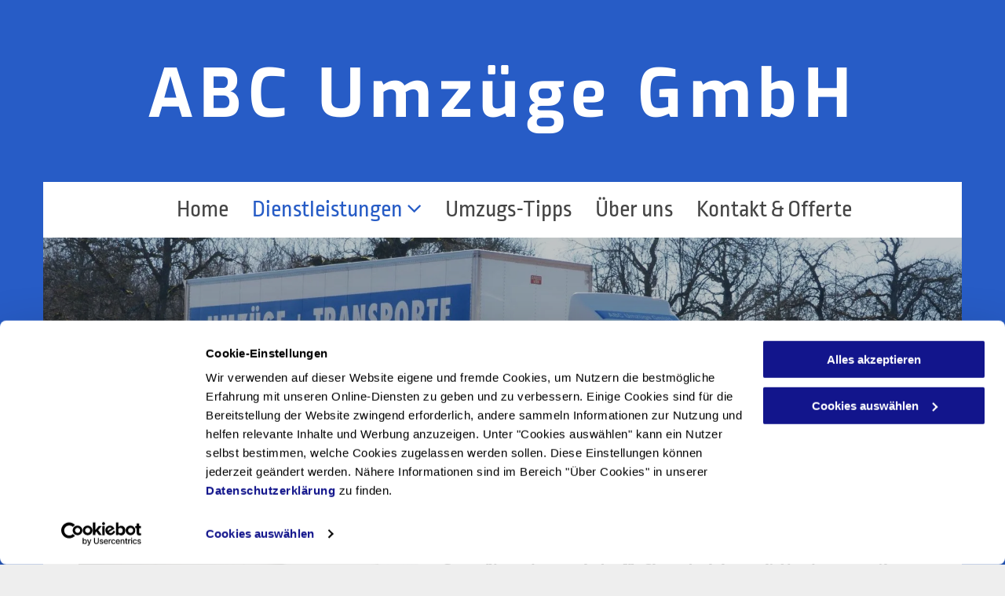

--- FILE ---
content_type: text/html;charset=utf-8
request_url: https://www.abc-umzuege.ch/dienstleistungen/reinigung
body_size: 19204
content:
<!doctype html >
<html xmlns="http://www.w3.org/1999/xhtml" lang="de"
      class="">
<head>
    <meta charset="utf-8">
    




































<script type="text/javascript">
    window._currentDevice = 'desktop';
    window.Parameters = window.Parameters || {
        HomeUrl: 'https://www.abc-umzuege.ch/',
        AccountUUID: 'a1a63c7eab9e45a084018b1f9899c82f',
        SystemID: 'EU_PRODUCTION',
        SiteAlias: '5eb08bae49dd4f7c9c6fd9a1a16a4ca2',
        SiteType: atob('RFVEQU9ORQ=='),
        PublicationDate: 'Wed Aug 30 05:57:09 UTC 2023',
        ExternalUid: '200544926',
        IsSiteMultilingual: false,
        InitialPostAlias: '',
        InitialPostPageUuid: '',
        InitialDynamicItem: '',
        DynamicPageInfo: {
            isDynamicPage: false,
            base64JsonRowData: 'null',
        },
        InitialPageAlias: 'dienstleistungen/reinigung',
        InitialPageUuid: '068836f9dc2d4c3bb05149b56d0f0f91',
        InitialPageId: '27582496',
        InitialEncodedPageAlias: 'ZGllbnN0bGVpc3R1bmdlbi9yZWluaWd1bmc=',
        InitialHeaderUuid: '244ad2e650594620b59f25d71c0d3f01',
        CurrentPageUrl: '',
        IsCurrentHomePage: false,
        AllowAjax: false,
        AfterAjaxCommand: null,
        HomeLinkText: 'Back To Home',
        UseGalleryModule: false,
        CurrentThemeName: 'Layout Theme',
        ThemeVersion: '10445',
        DefaultPageAlias: '',
        RemoveDID: true,
        WidgetStyleID: null,
        IsHeaderFixed: false,
        IsHeaderSkinny: false,
        IsBfs: true,
        StorePageAlias: 'null',
        StorePagesUrls: 'e30=',
        IsNewStore: 'false',
        StorePath: '',
        StoreId: 'null',
        StoreVersion: 0,
        StoreBaseUrl: '',
        StoreCleanUrl: true,
        StoreDisableScrolling: true,
        IsStoreSuspended: false,
        HasCustomDomain: true,
        SimpleSite: false,
        showCookieNotification: false,
        cookiesNotificationMarkup: 'null',
        translatedPageUrl: '',
        isFastMigrationSite: false,
        sidebarPosition: 'NA',
        currentLanguage: 'de',
        currentLocale: 'de',
        NavItems: '{}',
        errors: {
            general: 'There was an error connecting to the page.<br/> Make sure you are not offline.',
            password: 'Incorrect name/password combination',
            tryAgain: 'Try again'
        },
        NavigationAreaParams: {
            ShowBackToHomeOnInnerPages: true,
            NavbarSize: -1,
            NavbarLiveHomePage: 'https://www.abc-umzuege.ch/',
            BlockContainerSelector: '.dmBody',
            NavbarSelector: '#dmNav:has(a)',
            SubNavbarSelector: '#subnav_main'
        },
        hasCustomCode: true,
        planID: '1710',
        customTemplateId: 'null',
        siteTemplateId: 'null',
        productId: 'DM_DIRECT',
        disableTracking: false,
        pageType: 'FROM_SCRATCH',
        isRuntimeServer: true,
        isInEditor: false,
        hasNativeStore: false,
        defaultLang: 'de',
        hamburgerMigration: null,
        isFlexSite: false
    };

    window.Parameters.LayoutID = {};
    window.Parameters.LayoutID[window._currentDevice] = 6;
    window.Parameters.LayoutVariationID = {};
    window.Parameters.LayoutVariationID[window._currentDevice] = 5;
</script>





















<!-- Injecting site-wide to the head -->




<!-- End Injecting site-wide to the head -->

<!-- Inject secured cdn script -->


<!-- ========= Meta Tags ========= -->
<!-- PWA settings -->
<script>
    function toHash(str) {
        var hash = 5381, i = str.length;
        while (i) {
            hash = hash * 33 ^ str.charCodeAt(--i)
        }
        return hash >>> 0
    }
</script>
<script>
    (function (global) {
    //const cacheKey = global.cacheKey;
    const isOffline = 'onLine' in navigator && navigator.onLine === false;
    const hasServiceWorkerSupport = 'serviceWorker' in navigator;
    if (isOffline) {
        console.log('offline mode');
    }
    if (!hasServiceWorkerSupport) {
        console.log('service worker is not supported');
    }
    if (hasServiceWorkerSupport && !isOffline) {
        window.addEventListener('load', function () {
            const serviceWorkerPath = '/runtime-service-worker.js?v=3';
            navigator.serviceWorker
                .register(serviceWorkerPath, { scope: './' })
                .then(
                    function (registration) {
                        // Registration was successful
                        console.log(
                            'ServiceWorker registration successful with scope: ',
                            registration.scope
                        );
                    },
                    function (err) {
                        // registration failed :(
                        console.log('ServiceWorker registration failed: ', err);
                    }
                )
                .catch(function (err) {
                    console.log(err);
                });
        });

        // helper function to refresh the page
        var refreshPage = (function () {
            var refreshing;
            return function () {
                if (refreshing) return;
                // prevent multiple refreshes
                var refreshkey = 'refreshed' + location.href;
                var prevRefresh = localStorage.getItem(refreshkey);
                if (prevRefresh) {
                    localStorage.removeItem(refreshkey);
                    if (Date.now() - prevRefresh < 30000) {
                        return; // dont go into a refresh loop
                    }
                }
                refreshing = true;
                localStorage.setItem(refreshkey, Date.now());
                console.log('refereshing page');
                window.location.reload();
            };
        })();

        function messageServiceWorker(data) {
            return new Promise(function (resolve, reject) {
                if (navigator.serviceWorker.controller) {
                    var worker = navigator.serviceWorker.controller;
                    var messageChannel = new MessageChannel();
                    messageChannel.port1.onmessage = replyHandler;
                    worker.postMessage(data, [messageChannel.port2]);
                    function replyHandler(event) {
                        resolve(event.data);
                    }
                } else {
                    resolve();
                }
            });
        }
    }
})(window);
</script>
<!-- Add manifest -->
<!-- End PWA settings -->



<link rel="canonical" href="https://www.abc-umzuege.ch/dienstleistungen/reinigung">

<meta id="view" name="viewport" content="initial-scale=1, minimum-scale=1, maximum-scale=5, viewport-fit=cover">
<meta name="apple-mobile-web-app-capable" content="yes">

<!--Add favorites icons-->

<link rel="icon" type="image/x-icon" href="https://de.cdn-website.com/5eb08bae49dd4f7c9c6fd9a1a16a4ca2/site_favicon_16_1689685935156.ico"/>

<!-- End favorite icons -->
<link rel="preconnect" href="https://le-de.cdn-website.com/"/>



<!-- render the required CSS and JS in the head section -->
<script id='d-js-dmapi'>
    window.SystemID = 'EU_PRODUCTION';

    if (!window.dmAPI) {
        window.dmAPI = {
            registerExternalRuntimeComponent: function () {
            },
            getCurrentDeviceType: function () {
                return window._currentDevice;
            },
            runOnReady: (ns, fn) => {
                const safeFn = dmAPI.toSafeFn(fn);
                ns = ns || 'global_' + Math.random().toString(36).slice(2, 11);
                const eventName = 'afterAjax.' + ns;

                if (document.readyState === 'complete') {
                    $.DM.events.off(eventName).on(eventName, safeFn);
                    setTimeout(function () {
                        safeFn({
                            isAjax: false,
                        });
                    }, 0);
                } else {
                    window?.waitForDeferred?.('dmAjax', () => {
                        $.DM.events.off(eventName).on(eventName, safeFn);
                        safeFn({
                            isAjax: false,
                        });
                    });
                }
            },
            toSafeFn: (fn) => {
                if (fn?.safe) {
                    return fn;
                }
                const safeFn = function (...args) {
                    try {
                        return fn?.apply(null, args);
                    } catch (e) {
                        console.log('function failed ' + e.message);
                    }
                };
                safeFn.safe = true;
                return safeFn;
            }
        };
    }

    if (!window.requestIdleCallback) {
        window.requestIdleCallback = function (fn) {
            setTimeout(fn, 0);
        }
    }
</script>

<!-- loadCSS function header.jsp-->






<script id="d-js-load-css">
/**
 * There are a few <link> tags with CSS resource in them that are preloaded in the page
 * in each of those there is a "onload" handler which invokes the loadCSS callback
 * defined here.
 * We are monitoring 3 main CSS files - the runtime, the global and the page.
 * When each load we check to see if we can append them all in a batch. If threre
 * is no page css (which may happen on inner pages) then we do not wait for it
 */
(function () {
  let cssLinks = {};
  function loadCssLink(link) {
    link.onload = null;
    link.rel = "stylesheet";
    link.type = "text/css";
  }
  
    function checkCss() {
      const pageCssLink = document.querySelector("[id*='CssLink']");
      const widgetCssLink = document.querySelector("[id*='widgetCSS']");

        if (cssLinks && cssLinks.runtime && cssLinks.global && (!pageCssLink || cssLinks.page) && (!widgetCssLink || cssLinks.widget)) {
            const storedRuntimeCssLink = cssLinks.runtime;
            const storedPageCssLink = cssLinks.page;
            const storedGlobalCssLink = cssLinks.global;
            const storedWidgetCssLink = cssLinks.widget;

            storedGlobalCssLink.disabled = true;
            loadCssLink(storedGlobalCssLink);

            if (storedPageCssLink) {
                storedPageCssLink.disabled = true;
                loadCssLink(storedPageCssLink);
            }

            if(storedWidgetCssLink) {
                storedWidgetCssLink.disabled = true;
                loadCssLink(storedWidgetCssLink);
            }

            storedRuntimeCssLink.disabled = true;
            loadCssLink(storedRuntimeCssLink);

            requestAnimationFrame(() => {
                setTimeout(() => {
                    storedRuntimeCssLink.disabled = false;
                    storedGlobalCssLink.disabled = false;
                    if (storedPageCssLink) {
                      storedPageCssLink.disabled = false;
                    }
                    if (storedWidgetCssLink) {
                      storedWidgetCssLink.disabled = false;
                    }
                    // (SUP-4179) Clear the accumulated cssLinks only when we're
                    // sure that the document has finished loading and the document 
                    // has been parsed.
                    if(document.readyState === 'interactive') {
                      cssLinks = null;
                    }
                }, 0);
            });
        }
    }
  

  function loadCSS(link) {
    try {
      var urlParams = new URLSearchParams(window.location.search);
      var noCSS = !!urlParams.get("nocss");
      var cssTimeout = urlParams.get("cssTimeout") || 0;

      if (noCSS) {
        return;
      }
      if (link.href && link.href.includes("d-css-runtime")) {
        cssLinks.runtime = link;
        checkCss();
      } else if (link.id === "siteGlobalCss") {
        cssLinks.global = link;
        checkCss();
      } 
      
      else if (link.id && link.id.includes("CssLink")) {
        cssLinks.page = link;
        checkCss();
      } else if (link.id && link.id.includes("widgetCSS")) {
        cssLinks.widget = link;
        checkCss();
      }
      
      else {
        requestIdleCallback(function () {
          window.setTimeout(function () {
            loadCssLink(link);
          }, parseInt(cssTimeout, 10));
        });
      }
    } catch (e) {
      throw e
    }
  }
  window.loadCSS = window.loadCSS || loadCSS;
})();
</script>



<script data-role="deferred-init" type="text/javascript">
    /* usage: window.getDeferred(<deferred name>).resolve() or window.getDeferred(<deferred name>).promise.then(...)*/
    function Def() {
        this.promise = new Promise((function (a, b) {
            this.resolve = a, this.reject = b
        }).bind(this))
    }

    const defs = {};
    window.getDeferred = function (a) {
        return null == defs[a] && (defs[a] = new Def), defs[a]
    }
    window.waitForDeferred = function (b, a, c) {
        let d = window?.getDeferred?.(b);
        d
            ? d.promise.then(a)
            : c && ["complete", "interactive"].includes(document.readyState)
                ? setTimeout(a, 1)
                : c
                    ? document.addEventListener("DOMContentLoaded", a)
                    : console.error(`Deferred  does not exist`);
    };
</script>
<style id="forceCssIncludes">
    /* This file is auto-generated from a `scss` file with the same name */

.videobgwrapper{overflow:hidden;position:absolute;z-index:0;width:100%;height:100%;top:0;left:0;pointer-events:none;border-radius:inherit}.videobgframe{position:absolute;width:101%;height:100%;top:50%;left:50%;transform:translateY(-50%) translateX(-50%);object-fit:fill}#dm video.videobgframe{margin:0}@media (max-width:767px){.dmRoot .dmPhotoGallery.newPhotoGallery:not(.photo-gallery-done){min-height:80vh}}@media (min-width:1025px){.dmRoot .dmPhotoGallery.newPhotoGallery:not(.photo-gallery-done){min-height:45vh}}@media (min-width:768px) and (max-width:1024px){.responsiveTablet .dmPhotoGallery.newPhotoGallery:not(.photo-gallery-done){min-height:45vh}}#dm [data-show-on-page-only]{display:none!important}#dmRoot div.stickyHeaderFix div.site_content{margin-top:0!important}#dmRoot div.stickyHeaderFix div.hamburger-header-container{position:relative}
    

</style>
<style id="cssVariables" type="text/css">
    
</style>























<!-- Google Fonts Include -->













<!-- loadCSS function fonts.jsp-->



<link type="text/css" rel="stylesheet" href="https://de.cdn-website.com/fonts/css2?family=Roboto:ital,wght@0,100;0,300;0,400;0,500;0,700;0,900;1,100;1,300;1,400;1,500;1,700;1,900&family=Montserrat:ital,wght@0,100..900;1,100..900&family=Poppins:ital,wght@0,100;0,200;0,300;0,400;0,500;0,600;0,700;0,800;0,900;1,100;1,200;1,300;1,400;1,500;1,600;1,700;1,800;1,900&family=Ropa+Sans:ital,wght@0,400;1,400&family=Exo:ital,wght@0,100..900;1,100..900&amp;subset=latin-ext&amp;display=swap"  />





<!-- RT CSS Include d-css-runtime-desktop-one-package-structured-global-->
<link rel="stylesheet" type="text/css" href="https://static.cdn-website.com/mnlt/production/6034/_dm/s/rt/dist/css/d-css-runtime-desktop-one-package-structured-global.min.css" />

<!-- End of RT CSS Include -->

<link type="text/css" rel="stylesheet" href="https://de.cdn-website.com/WIDGET_CSS/f6b3f55fa8b5811cc720fb32cde3a0cd.css" id="widgetCSS" />

<!-- Support `img` size attributes -->
<style>img[width][height] {
  height: auto;
}</style>

<!-- Support showing sticky element on page only -->
<style>
  body[data-page-alias="dienstleistungen/reinigung"] #dm [data-show-on-page-only="dienstleistungen/reinigung"] {
    display: block !important;
  }
</style>

<!-- This is populated in Ajax navigation -->
<style id="pageAdditionalWidgetsCss" type="text/css">
</style>




<!-- Site CSS -->
<link type="text/css" rel="stylesheet" href="https://de.cdn-website.com/5eb08bae49dd4f7c9c6fd9a1a16a4ca2/files/5eb08bae49dd4f7c9c6fd9a1a16a4ca2_1.min.css?v=55" id="siteGlobalCss" />



<style id="customWidgetStyle" type="text/css">
    
</style>
<style id="innerPagesStyle" type="text/css">
    
</style>


<style
        id="additionalGlobalCss" type="text/css"
>
</style>

<style id="pagestyle" type="text/css">
    *#dm *.dmBody a.span.textonly
{
	color:rgb(255,255,255) !important;
}
*#dm *.dmBody div.dmform-error
{
	font-style:normal !important;
}
*#dm *.dmBody div.dmforminput textarea
{
	font-style:italic !important;
}
*#dm *.dmBody div.dmforminput *.fileUploadLink
{
	font-style:italic !important;
}
*#dm *.dmBody div.checkboxwrapper span
{
	font-style:italic !important;
}
*#dm *.dmBody div.radiowrapper span
{
	font-style:italic !important;
}
*#dm *.dmBody nav.u_1144820115
{
	color:black !important;
}
*#dm *.dmBody div.u_1152577465
{
	background-color:rgba(0,0,0,0) !important;
}
*#dm *.dmBody *.u_1346873095:before
{
	opacity:0.5 !important;
	background-color:rgb(255,255,255) !important;
}
*#dm *.dmBody *.u_1346873095.before
{
	opacity:0.5 !important;
	background-color:rgb(255,255,255) !important;
}
*#dm *.dmBody *.u_1346873095>.bgExtraLayerOverlay
{
	opacity:0.5 !important;
	background-color:rgb(255,255,255) !important;
}
*#dm *.dmBody div.u_1346873095:before
{
	background-color:rgba(0,0,0,1) !important;
	opacity:0.23 !important;
}
*#dm *.dmBody div.u_1346873095.before
{
	background-color:rgba(0,0,0,1) !important;
	opacity:0.23 !important;
}
*#dm *.dmBody div.u_1346873095>.bgExtraLayerOverlay
{
	background-color:rgba(0,0,0,1) !important;
	opacity:0.23 !important;
}
*#dm *.dmBody div.u_1346873095
{
	background-repeat:no-repeat !important;
	background-image:url(https://le-de.cdn-website.com/5eb08bae49dd4f7c9c6fd9a1a16a4ca2/dms3rep/multi/opt/DSC_5936-2880w.jpg) !important;
	background-size:cover !important;
	background-color:rgba(0,0,0,0) !important;
}
*#dm *.dmBody div.u_1274358328
{
	background-color:rgba(255,255,255,1) !important;
}
*#dm *.dmBody div.u_1445337411 a:Hover
{
	color:#7b9ada !important;
}
*#dm *.dmBody a.u_1226371180 .iconBg
{
	display:inline !important;
}
*#dm *.dmBody a.u_1226371180 span.icon
{
	color:rgb(247,247,247) !important;
	font-size:18px !important;
}
*#dm *.dmBody div.u_1328556055 li
{
	margin-bottom:5px !important;
}
*#dm *.dmBody div.u_1487917265
{
	background-color:rgba(255,255,255,1) !important;
}
*#dm *.dmBody *.u_1599476322
{
	width:100% !important;
}
*#dm *.dmBody a.u_1226371180
{
	border-radius:3px !important;
	-moz-border-radius:3px !important;
	-webkit-border-radius:3px !important;
}

</style>

<style id="pagestyleDevice" type="text/css">
    *#dm *.d-page-1716942098 DIV.dmInner{
background-repeat:no-repeat !important;
background-size:cover !important;
background-attachment:fixed !important;
background-position:50% 50% !important}
*#dm *.d-page-1716942098 DIV#dmSlideRightNavRight{
background-repeat:no-repeat !important;
background-image:none !important;
background-size:cover !important;
background-attachment:fixed !important;
background-position:50% 50% !important}
*#dm *.dmBody div.u_1019814483{
margin-left:0 !important;
padding-top:0 !important;
padding-left:15px !important;
padding-bottom:0 !important;
margin-top:0 !important;
margin-bottom:0 !important;
margin-right:0 !important;
padding-right:15px !important}
*#dm *.dmBody div.u_1445337411{
}
*#dm *.dmBody div.u_1984377229{
margin-left:0 !important;
padding-top:0 !important;
padding-left:0 !important;
padding-bottom:0 !important;
margin-top:0 !important;
margin-bottom:48px !important;
margin-right:0 !important;
padding-right:0 !important}
*#dm *.dmBody div.u_1169223113{
margin-left:0 !important;
padding-top:0 !important;
padding-left:0 !important;
padding-bottom:0 !important;
margin-top:0 !important;
margin-bottom:43px !important;
margin-right:0 !important;
padding-right:0 !important}
*#dm *.dmBody a.u_1226371180{
width:157px !important;
height:45px !important;
display:block !important;
float:none !important;
top:0 !important;
left:0 !important;
position:relative !important;
padding-top:0 !important;
padding-left:15px !important;
padding-bottom:0 !important;
margin-right:275.5px !important;
margin-left:0 !important;
max-width:100% !important;
margin-top:40px !important;
margin-bottom:0 !important;
padding-right:0 !important;
min-width:0 !important;
text-align:center !important}
*#dm *.dmBody div.u_1328556055{
float:none !important;
top:0 !important;
left:0 !important;
width:calc(100% - 0px) !important;
position:relative !important;
height:auto !important;
padding-top:2px !important;
padding-left:0 !important;
padding-bottom:2px !important;
margin-right:auto !important;
margin-left:auto !important;
max-width:100% !important;
margin-top:18px !important;
margin-bottom:8px !important;
padding-right:0 !important;
min-width:25px !important}
*#dm *.dmBody div.u_1949833789{
margin-left:0 !important;
padding-top:0 !important;
padding-left:15px !important;
padding-bottom:0 !important;
margin-top:0 !important;
margin-bottom:0 !important;
margin-right:0 !important;
padding-right:15px !important}
*#dm *.dmBody div.u_1274358328{
padding-top:60px !important;
padding-left:30px !important;
padding-bottom:40px !important;
padding-right:30px !important;
float:none !important;
top:0 !important;
left:0 !important;
width:auto !important;
position:relative !important;
height:auto !important;
max-width:none !important;
min-width:0 !important;
text-align:center !important}
*#dm *.dmBody *.u_1725179780 .photoGalleryThumbs .image-container a{
padding-top:269px !important}
*#dm *.dmBody div.u_1725179780{
margin-left:0 !important;
padding-top:0 !important;
padding-left:0 !important;
padding-bottom:0 !important;
margin-top:0 !important;
margin-bottom:0 !important;
margin-right:0 !important;
padding-right:0 !important}
*#dm *.dmBody *.u_1725179780 .photoGalleryThumbs{
padding:5.5px !important}
*#dm *.dmBody *.u_1725179780 .layout-container{
padding:5.5px !important}
*#dm *.dmBody *.u_1725179780 .photoGalleryViewAll{
padding:0 11px !important}
*#dm *.dmBody div.u_1432000211{
margin-left:0 !important;
padding-top:0 !important;
padding-left:0 !important;
padding-bottom:0 !important;
margin-top:0 !important;
margin-bottom:0 !important;
margin-right:0 !important;
padding-right:0 !important}
*#dm *.dmBody div.u_1487917265{
padding-top:0 !important;
padding-left:20px !important;
padding-bottom:60px !important;
padding-right:20px !important;
width:auto !important}
*#dm *.dmBody div.u_1346873095{
padding-left:55px !important;
padding-right:55px !important;
float:none !important;
top:0 !important;
left:0 !important;
width:auto !important;
position:relative !important;
height:auto !important;
max-width:none !important;
min-width:0 !important;
text-align:center !important;
padding-top:110px !important;
padding-bottom:70px !important;
background-position:50% 50% !important;
margin-left:0 !important;
margin-top:0 !important;
margin-bottom:0 !important;
margin-right:0 !important}
*#dm *.dmBody div.u_1152577465{
margin-left:0 !important;
padding-top:0 !important;
padding-left:0 !important;
padding-bottom:0 !important;
margin-top:0 !important;
margin-bottom:0 !important;
margin-right:0 !important;
padding-right:0 !important}
*#dm *.dmBody div.u_1183245620{
display:block !important;
float:none !important;
top:0 !important;
left:0 !important;
width:1080px !important;
position:relative !important;
height:auto !important;
padding-top:0 !important;
padding-left:0 !important;
padding-bottom:0 !important;
margin-right:0 !important;
margin-left:0 !important;
max-width:100% !important;
margin-top:0 !important;
margin-bottom:20px !important;
padding-right:0 !important;
min-width:0 !important}
*#dm *.dmBody div.u_1680692680{
float:none !important;
top:0 !important;
left:0 !important;
width:calc(100% - 0px) !important;
position:relative !important;
height:auto !important;
padding-top:0 !important;
padding-left:0 !important;
padding-bottom:0 !important;
margin-right:0 !important;
margin-left:0 !important;
max-width:100% !important;
margin-top:0 !important;
margin-bottom:0 !important;
padding-right:0 !important;
min-width:25px !important}
*#dm *.dmBody div.u_1599476322{
width:433px !important}
</style>

<!-- Flex Sections CSS -->







<style id="globalFontSizeStyle" type="text/css">
    .font-size-74, .size-74, .size-74 > font { font-size: 74px !important; }.font-size-85, .size-85, .size-85 > font { font-size: 85px !important; }.font-size-25, .size-25, .size-25 > font { font-size: 25px !important; }.font-size-22, .size-22, .size-22 > font { font-size: 22px !important; }.font-size-17, .size-17, .size-17 > font { font-size: 17px !important; }
</style>
<style id="pageFontSizeStyle" type="text/css">
</style>




<style id="hideAnimFix">
  .dmDesktopBody:not(.editGrid) [data-anim-desktop]:not([data-anim-desktop='none']), .dmDesktopBody:not(.editGrid) [data-anim-extended] {
    visibility: hidden;
  }

  .dmDesktopBody:not(.editGrid) .dmNewParagraph[data-anim-desktop]:not([data-anim-desktop='none']), .dmDesktopBody:not(.editGrid) .dmNewParagraph[data-anim-extended] {
    visibility: hidden !important;
  }


  #dmRoot:not(.editGrid) .flex-element [data-anim-extended] {
    visibility: hidden;
  }

</style>




<style id="fontFallbacks">
    @font-face {
  font-family: "Roboto Fallback";
  src: local('Arial');
  ascent-override: 92.6709%;
  descent-override: 24.3871%;
  size-adjust: 100.1106%;
  line-gap-override: 0%;
 }@font-face {
  font-family: "Montserrat Fallback";
  src: local('Arial');
  ascent-override: 84.9466%;
  descent-override: 22.0264%;
  size-adjust: 113.954%;
  line-gap-override: 0%;
 }@font-face {
  font-family: "Poppins Fallback";
  src: local('Arial');
  ascent-override: 92.326%;
  descent-override: 30.7753%;
  line-gap-override: 8.793%;
  size-adjust: 113.7274%;
}@font-face {
  font-family: "Helvetica Fallback";
  src: local('Arial');
  ascent-override: 77.002%;
  descent-override: 22.998%;
  line-gap-override: 0%;
 }@font-face {
  font-family: "Ropa Sans Fallback";
  src: local('Arial');
  ascent-override: 98.9927%;
  descent-override: 27.1906%;
  size-adjust: 84.9558%;
  line-gap-override: 0%;
 }@font-face {
  font-family: "Exo Fallback";
  src: local('Arial');
  ascent-override: 95.3209%;
  descent-override: 31.1077%;
  size-adjust: 105.1186%;
  line-gap-override: 0%;
 }
</style>


<!-- End render the required css and JS in the head section -->








<meta property="og:type" content="website">
<meta property="og:url" content="https://www.abc-umzuege.ch/dienstleistungen/reinigung">

  <title>
    Reinigung mit Abnahmegarantie – ABC Umzüge GmbH - Bern
  </title>
  <meta name="description" content="Wir sind schnell und günstig und bringen viel Erfahrung mit. Gerne offerieren wir eine individuelle Reinigungslösung für Ihren Privat- oder Geschäftsumzug."/>

  <meta name="twitter:card" content="summary"/>
  <meta name="twitter:title" content="Reinigung mit Abnahmegarantie – ABC Umzüge GmbH - Bern"/>
  <meta name="twitter:description" content="Wir sind schnell und günstig und bringen viel Erfahrung mit. Gerne offerieren wir eine individuelle Reinigungslösung für Ihren Privat- oder Geschäftsumzug."/>
  <meta name="twitter:image" content="https://le-de.cdn-website.com/5eb08bae49dd4f7c9c6fd9a1a16a4ca2/dms3rep/multi/opt/DSC_5936-53dced8e-1920w.jpg"/>
  <meta property="og:description" content="Wir sind schnell und günstig und bringen viel Erfahrung mit. Gerne offerieren wir eine individuelle Reinigungslösung für Ihren Privat- oder Geschäftsumzug."/>
  <meta property="og:title" content="Reinigung mit Abnahmegarantie – ABC Umzüge GmbH - Bern"/>
  <meta property="og:image" content="https://le-de.cdn-website.com/5eb08bae49dd4f7c9c6fd9a1a16a4ca2/dms3rep/multi/opt/DSC_5936-53dced8e-1920w.jpg"/>




<!-- SYS- RVVfUFJPRFVDVElPTg== -->
</head>





















<body id="dmRoot" data-page-alias="dienstleistungen/reinigung"  class="dmRoot dmDesktopBody fix-mobile-scrolling addCanvasBorder dmResellerSite mac dmLargeBody responsiveTablet "
      style="padding:0;margin:0;"
      
    >
















<!-- ========= Site Content ========= -->
<div id="dm" class='dmwr'>
    
    <div class="dm_wrapper standard-var5 widgetStyle-3 standard">
         <div dmwrapped="true" id="1901957768" class="dm-home-page" themewaschanged="true"> <div dmtemplateid="Hamburger" data-responsive-name="ResponsiveDesktopTopTabletHamburger" class="runtime-module-container dm-bfs dm-layout-sec hasAnimations rows-1200 hide-back-to-top hamburger-reverse dmPageBody d-page-1716942098 inputs-css-clean dmFreeHeader" id="dm-outer-wrapper" data-page-class="1716942098" data-soch="true" data-background-parallax-selector=".dmHomeSection1, .dmSectionParallex"> <div id="dmStyle_outerContainer" class="dmOuter"> <div id="dmStyle_innerContainer" class="dmInner"> <div class="dmLayoutWrapper standard-var dmStandardDesktop"> <div id="site_content"> <div class="p_hfcontainer showOnMedium"> <div id="hamburger-drawer" class="hamburger-drawer layout-drawer" layout="e9d510f4eb904e939c2be8efaf777e6e===header" data-origin="side-reverse" data-auto-height="true"> <div class="u_1826294544 dmRespRow" style="text-align: center;" id="1826294544"> <div class="dmRespColsWrapper" id="1337204992"> <div class="u_1183846399 dmRespCol small-12 medium-12 large-12 empty-column" id="1183846399"></div> 
</div> 
</div> 
 <div class="u_1021493186 dmRespRow middleDrawerRow" style="text-align: center;" id="1021493186"> <div class="dmRespColsWrapper" id="1170137577"> <div class="dmRespCol small-12 u_1808057136 medium-12 large-12" id="1808057136"> <nav class="u_1144820115 effect-none main-navigation unifiednav dmLinksMenu" role="navigation" layout-main="vertical_nav_layout_4" layout-sub="" data-show-vertical-sub-items="HIDE" id="1144820115" dmle_extension="onelinksmenu" data-element-type="onelinksmenu" data-logo-src="" alt="" data-nav-structure="VERTICAL" wr="true" icon="true" surround="true" adwords="" navigation-id="unifiedNav"> <ul role="menubar" class="unifiednav__container  " data-auto="navigation-pages"> <li role="menuitem" class=" unifiednav__item-wrap " data-auto="more-pages" data-depth="0"> <a href="/" class="unifiednav__item  dmUDNavigationItem_00  " target="" data-target-page-alias=""> <span class="nav-item-text " data-link-text="
         Home
        " data-auto="page-text-style">Home<span class="icon icon-angle-down"></span> 
</span> 
</a> 
</li> 
 <li role="menuitem" aria-haspopup="true" data-sub-nav-menu="true" class=" unifiednav__item-wrap " data-auto="more-pages" data-depth="0"> <a href="#" class="unifiednav__item  dmUDNavigationItem_010101381337  unifiednav__item_has-sub-nav" target="" data-target-page-alias=""> <span class="nav-item-text " data-link-text="
         Dienstleistungen
        " data-auto="page-text-style">Dienstleistungen<span class="icon icon-angle-down"></span> 
</span> 
</a> 
 <ul role="menu" aria-expanded="false" class="unifiednav__container unifiednav__container_sub-nav" data-depth="0" data-auto="sub-pages"> <li role="menuitem" class=" unifiednav__item-wrap " data-auto="more-pages" data-depth="1"> <a href="/dienstleistungen/umzug-transport-bern" class="unifiednav__item  dmUDNavigationItem_010101828079  " target="" data-target-page-alias=""> <span class="nav-item-text " data-link-text="
           Umzug & Transport
          " data-auto="page-text-style">Umzug &amp; Transport<span class="icon icon-angle-right"></span> 
</span> 
</a> 
</li> 
 <li role="menuitem" class=" unifiednav__item-wrap " data-auto="more-pages" data-depth="1"> <a href="/dienstleistungen/lagerung-lagerhalle-bern" class="unifiednav__item  dmUDNavigationItem_010101736999  " target="" data-target-page-alias=""> <span class="nav-item-text " data-link-text="
           Lagerung
          " data-auto="page-text-style">Lagerung<span class="icon icon-angle-right"></span> 
</span> 
</a> 
</li> 
 <li role="menuitem" class=" unifiednav__item-wrap " data-auto="more-pages" data-depth="1"> <a href="/dienstleistungen/entsorgung-raeumungen-bern" class="unifiednav__item  dmUDNavigationItem_010101978571  " target="" data-target-page-alias=""> <span class="nav-item-text " data-link-text="
           Entsorgung
          " data-auto="page-text-style">Entsorgung<span class="icon icon-angle-right"></span> 
</span> 
</a> 
</li> 
 <li role="menuitem" class=" unifiednav__item-wrap " data-auto="more-pages" data-depth="1"> <a href="/dienstleistungen/reinigung" class="unifiednav__item  dmNavItemSelected  dmUDNavigationItem_01010131065  " target="" data-target-page-alias="" aria-current="page" data-auto="selected-page"> <span class="nav-item-text " data-link-text="
           Reinigung
          " data-auto="page-text-style">Reinigung<span class="icon icon-angle-right"></span> 
</span> 
</a> 
</li> 
</ul> 
</li> 
 <li role="menuitem" class=" unifiednav__item-wrap " data-auto="more-pages" data-depth="0"> <a href="/umzugs-tipps-abc-umzuege" class="unifiednav__item  dmUDNavigationItem_010101306446  " target="" data-target-page-alias=""> <span class="nav-item-text " data-link-text="
         Umzugs-Tipps
        " data-auto="page-text-style">Umzugs-Tipps<span class="icon icon-angle-down"></span> 
</span> 
</a> 
</li> 
 <li role="menuitem" class=" unifiednav__item-wrap " data-auto="more-pages" data-depth="0"> <a href="/abc-umzuege-bern" class="unifiednav__item  dmUDNavigationItem_010101432660  " target="" data-target-page-alias=""> <span class="nav-item-text " data-link-text="
         Über uns
        " data-auto="page-text-style">&Uuml;ber uns<span class="icon icon-angle-down"></span> 
</span> 
</a> 
</li> 
 <li role="menuitem" class=" unifiednav__item-wrap " data-auto="more-pages" data-depth="0"> <a href="/kontakt-offerte-umzug-reinigung" class="unifiednav__item  dmUDNavigationItem_010101342879  " target="" data-target-page-alias=""> <span class="nav-item-text " data-link-text="
         Kontakt & Offerte
        " data-auto="page-text-style">Kontakt &amp; Offerte<span class="icon icon-angle-down"></span> 
</span> 
</a> 
</li> 
</ul> 
</nav> 
</div> 
</div> 
</div> 
 <div class="dmRespRow u_1676049285" style="text-align: center;" id="1676049285"> <div class="dmRespColsWrapper" id="1888750820"> <div class="u_1916182198 dmRespCol small-12 medium-12 large-12 empty-column" id="1916182198"></div> 
</div> 
</div> 
</div> 
 <div class="layout-drawer-overlay" id="layout-drawer-overlay"></div> 
</div> 
 <div class="site_content"> <div id="hamburger-header-container" class="showOnMedium hamburger-header-container p_hfcontainer"> <div id="hamburger-header" class="hamburger-header p_hfcontainer" layout="44dc38f951e9489490b055748e10ba9f===header"> <div class="u_1705692124 dmRespRow" style="text-align: center;" id="1705692124"> <div class="dmRespColsWrapper" id="1469942216"> <div class="dmRespCol small-12 u_1655486006 medium-12 large-12" id="1655486006"> <div class="dmNewParagraph u_1392363664" data-element-type="paragraph" data-version="5" id="1392363664"><p class="text-align-center m-size-59 size-74"><a href="/" runtime_url="/" type="page" class="m-font-size-59 font-size-74" style="color:rgb(255, 255, 255);font-weight:bold;display:unset;text-decoration:none;font-family:Exo, 'Exo Fallback';">ABC Umz&uuml;ge GmbH</a></p></div> 
</div> 
</div> 
</div> 
</div> 
</div> 
 <button class="showOnMedium layout-drawer-hamburger hamburger-on-header" id="layout-drawer-hamburger" aria-label="menu" aria-controls="hamburger-drawer" aria-expanded="false"> <span class="hamburger__slice"></span> 
 <span class="hamburger__slice"></span> 
 <span class="hamburger__slice"></span> 
</button> 
 <div class="dmHeaderContainer fHeader d-header-wrapper showOnLarge"> <div id="hcontainer" class="u_hcontainer dmHeader p_hfcontainer" freeheader="true" headerlayout="b58ba5b5703b4cd7b5f5f7951565dc87===horizontal-layout-5" layout="78f5c343822e4eb3aac27f4ad5d13812===header" mini-header-show-only-navigation-row="true"> <div dm:templateorder="85" class="dmHeaderResp dmHeaderStack noSwitch" id="1709005236"> <div class="dmRespRow dmDefaultListContentRow u_1861705244" style="text-align:center" id="1861705244"> <div class="dmRespColsWrapper" id="1914255413"> <div class="u_1246161842 dmRespCol small-12 medium-12 large-12" id="1246161842"> <span id="1630001966"></span> 
 <div class="u_1951291366 dmNewParagraph" data-element-type="paragraph" data-version="5" id="1951291366" style="transition: opacity 1s ease-in-out 0s;"><p class="m-size-68 text-align-center size-85" style="line-height: 1.2; letter-spacing: 0.1em;"><a href="/" runtime_url="/" type="page" class="font-size-85 m-font-size-68" style="color:rgb(255, 255, 255);font-weight:700;display:unset;text-decoration:none;font-family:Exo, 'Exo Fallback';">ABC Umz&uuml;ge GmbH</a></p></div> 
</div> 
</div> 
</div> 
 <div class="dmRespRow u_1657986383" id="1657986383"> <div class="dmRespColsWrapper" id="1514237584"> <div class="dmRespCol large-12 medium-12 small-12" id="1213795230"> <nav class="u_1586897422 effect-none main-navigation unifiednav dmLinksMenu" role="navigation" layout-main="horizontal_nav_layout_2" layout-sub="submenu_horizontal_2" data-show-vertical-sub-items="HOVER" id="1586897422" dmle_extension="onelinksmenu" data-element-type="onelinksmenu" wr="true" icon="true" surround="true" adwords="" navigation-id="unifiedNav"> <ul role="menubar" class="unifiednav__container  " data-auto="navigation-pages"> <li role="menuitem" class=" unifiednav__item-wrap " data-auto="more-pages" data-depth="0"> <a href="/" class="unifiednav__item  dmUDNavigationItem_00  " target="" data-target-page-alias=""> <span class="nav-item-text " data-link-text="
         Home
        " data-auto="page-text-style">Home<span class="icon icon-angle-down"></span> 
</span> 
</a> 
</li> 
 <li role="menuitem" aria-haspopup="true" data-sub-nav-menu="true" class=" unifiednav__item-wrap " data-auto="more-pages" data-depth="0"> <a href="#" class="unifiednav__item  dmUDNavigationItem_010101381337  unifiednav__item_has-sub-nav" target="" data-target-page-alias=""> <span class="nav-item-text " data-link-text="
         Dienstleistungen
        " data-auto="page-text-style">Dienstleistungen<span class="icon icon-angle-down"></span> 
</span> 
</a> 
 <ul role="menu" aria-expanded="false" class="unifiednav__container unifiednav__container_sub-nav" data-depth="0" data-auto="sub-pages"> <li role="menuitem" class=" unifiednav__item-wrap " data-auto="more-pages" data-depth="1"> <a href="/dienstleistungen/umzug-transport-bern" class="unifiednav__item  dmUDNavigationItem_010101828079  " target="" data-target-page-alias=""> <span class="nav-item-text " data-link-text="
           Umzug & Transport
          " data-auto="page-text-style">Umzug &amp; Transport<span class="icon icon-angle-right"></span> 
</span> 
</a> 
</li> 
 <li role="menuitem" class=" unifiednav__item-wrap " data-auto="more-pages" data-depth="1"> <a href="/dienstleistungen/lagerung-lagerhalle-bern" class="unifiednav__item  dmUDNavigationItem_010101736999  " target="" data-target-page-alias=""> <span class="nav-item-text " data-link-text="
           Lagerung
          " data-auto="page-text-style">Lagerung<span class="icon icon-angle-right"></span> 
</span> 
</a> 
</li> 
 <li role="menuitem" class=" unifiednav__item-wrap " data-auto="more-pages" data-depth="1"> <a href="/dienstleistungen/entsorgung-raeumungen-bern" class="unifiednav__item  dmUDNavigationItem_010101978571  " target="" data-target-page-alias=""> <span class="nav-item-text " data-link-text="
           Entsorgung
          " data-auto="page-text-style">Entsorgung<span class="icon icon-angle-right"></span> 
</span> 
</a> 
</li> 
 <li role="menuitem" class=" unifiednav__item-wrap " data-auto="more-pages" data-depth="1"> <a href="/dienstleistungen/reinigung" class="unifiednav__item  dmNavItemSelected  dmUDNavigationItem_01010131065  " target="" data-target-page-alias="" aria-current="page" data-auto="selected-page"> <span class="nav-item-text " data-link-text="
           Reinigung
          " data-auto="page-text-style">Reinigung<span class="icon icon-angle-right"></span> 
</span> 
</a> 
</li> 
</ul> 
</li> 
 <li role="menuitem" class=" unifiednav__item-wrap " data-auto="more-pages" data-depth="0"> <a href="/umzugs-tipps-abc-umzuege" class="unifiednav__item  dmUDNavigationItem_010101306446  " target="" data-target-page-alias=""> <span class="nav-item-text " data-link-text="
         Umzugs-Tipps
        " data-auto="page-text-style">Umzugs-Tipps<span class="icon icon-angle-down"></span> 
</span> 
</a> 
</li> 
 <li role="menuitem" class=" unifiednav__item-wrap " data-auto="more-pages" data-depth="0"> <a href="/abc-umzuege-bern" class="unifiednav__item  dmUDNavigationItem_010101432660  " target="" data-target-page-alias=""> <span class="nav-item-text " data-link-text="
         Über uns
        " data-auto="page-text-style">&Uuml;ber uns<span class="icon icon-angle-down"></span> 
</span> 
</a> 
</li> 
 <li role="menuitem" class=" unifiednav__item-wrap " data-auto="more-pages" data-depth="0"> <a href="/kontakt-offerte-umzug-reinigung" class="unifiednav__item  dmUDNavigationItem_010101342879  " target="" data-target-page-alias=""> <span class="nav-item-text " data-link-text="
         Kontakt & Offerte
        " data-auto="page-text-style">Kontakt &amp; Offerte<span class="icon icon-angle-down"></span> 
</span> 
</a> 
</li> 
</ul> 
</nav> 
</div> 
</div> 
</div> 
</div> 
</div> 
</div> 
 <div dmwrapped="true" id="dmFirstContainer" class="dmBody u_dmStyle_template_dienstleistungen/reinigung dm-home-page" themewaschanged="true"> <div id="allWrapper" class="allWrapper"><!-- navigation placeholders --> <div id="dm_content" class="dmContent" role="main"> <div dm:templateorder="170" class="dmHomeRespTmpl mainBorder dmRespRowsWrapper dmFullRowRespTmpl" id="1716942098"> <div class="u_1346873095 dmRespRow hasBackgroundOverlay" style="text-align: center;" id="1346873095"> <div class="dmRespColsWrapper" id="1170461011"> <div class="u_1152577465 dmRespCol small-12 medium-12 large-12" id="1152577465"> <div class="u_1183245620 dmNewParagraph" data-element-type="paragraph" data-version="5" id="1183245620" style="transition: none 0s ease 0s; text-align: left;"> <h1 class="text-align-center m-size-31" style="line-height: 1.4em;"><span class="m-font-size-31" m-font-size-set="true" style="font-weight: inherit; display: unset;">Umzugsreinigung in der Region Bern</span></h1> 
</div> 
 <div class="dmNewParagraph u_1680692680" data-element-type="paragraph" data-version="5" id="1680692680" style="transition: none 0s ease 0s; text-align: left; display: block;"> <h2 class="text-align-center m-size-25 size-25" style="line-height: 1.2em;"><span class="font-size-25 m-font-size-25" m-font-size-set="true" style="display: initial; font-weight: normal; color: rgb(255, 255, 255);">Ihre ABC Umz&uuml;ge Bern und Umgebung &ndash; wir reinigen zuverl&auml;ssig und professionell.</span></h2> 
</div> 
</div> 
</div> 
</div> 
 <div class="u_1274358328 dmRespRow" style="text-align: center;" id="1274358328"> <div class="dmRespColsWrapper" id="1678184216"> <div class="u_1019814483 dmRespCol small-12 large-5 medium-5" id="1019814483"> <div class="imageWidget align-center u_1599476322" data-element-type="image" data-widget-type="image" id="1599476322"><img src="https://le-de.cdn-website.com/5eb08bae49dd4f7c9c6fd9a1a16a4ca2/dms3rep/multi/opt/012+%281%29-1920w.jpg" alt="Endreinigung - ABC Umzüge GmbH in Gümligen" id="1028670308" class="" data-dm-image-path="https://de.cdn-website.com/5eb08bae49dd4f7c9c6fd9a1a16a4ca2/dms3rep/multi/012+%281%29.jpg" width="1920" height="1280" onerror="handleImageLoadError(this)"/></div> 
 <a data-display-type="block" class="u_1226371180 align-center dmButtonLink dmWidget dmWwr default dmOnlyButton dmDefaultGradient" file="true" href="https://de.cdn-website.com/5eb08bae49dd4f7c9c6fd9a1a16a4ca2/files/uploaded/Preisliste2023.pdf" data-element-type="dButtonLinkId" id="1226371180" target="_blank" data-buttonstyle="FLAT_ROUND_ICON" icon-name="icon-file-alt"> <span class="iconBg" aria-hidden="true" id="1860590461"> <span class="icon hasFontIconstar hasFontIcon icon-file-alt" id="1156710786"></span> 
</span> 
 <span class="text" id="1822634526">Richtpreise</span> 
</a> 
</div> 
 <div class="u_1949833789 dmRespCol small-12 large-7 medium-7" id="1949833789"> <div class="dmNewParagraph u_1984377229" data-element-type="paragraph" data-version="5" id="1984377229"> <h3 class="size-22 m-size-18"><span style="color:rgb(69, 69, 69);display:unset;font-family:'Ropa Sans', 'Ropa Sans Fallback';" class="font-size-22 m-font-size-18">Sind Sie auf der Suche nach einer Reinigungsfirma f&uuml;r die Endreinigung? Gerne &uuml;bernehmen wir das f&uuml;r Sie und reinigen mit Abnahmegarantie.</span></h3> 
</div> 
 <div class="u_1169223113 dmNewParagraph" data-element-type="paragraph" data-version="5" id="1169223113"><p class="m-size-19"><span class="m-font-size-19" m-font-size-set="true" style="display: unset;">Wir sind schnell und g&uuml;nstig und bringen viel Reinigungserfahrung mit. Gerne offerieren wir Ihnen eine massgeschneiderte Reinigungsl&ouml;sung f&uuml;r Ihren Privat- oder Gesch&auml;ftsumzug.</span></p></div> 
 <div class="u_1445337411 dmNewParagraph" data-element-type="paragraph" data-version="5" id="1445337411"><p class="m-size-19"><span class="m-font-size-19" m-font-size-set="true" style="display: unset;">Gerne ber&auml;t Sie Sophie Gujer &ndash;&nbsp;</span><a href="tel:0794103715" target="_blank" type="call" m-font-size-set="true" class="m-font-size-19" style="display: unset; text-decoration: none; color: rgb(39, 92, 198);">079 410 37 15</a><span m-font-size-set="true" class="m-font-size-19" style="display: unset;">&ndash; freundlich und individuell.</span></p></div> 
 <div class="u_1328556055 dmNewParagraph" data-element-type="paragraph" data-version="5" id="1328556055"><p class="m-size-19" style="line-height: 3;"><span class="m-font-size-19" m-font-size-set="true" style="display: unset;">Unsere Dienstleistungen:</span></p> <ul class="defaultList"><li class="m-size-19" style="line-height: 1.5em;"><span class="m-font-size-19" m-font-size-set="true" style="display: unset;">Reinigung Privathaushalt</span></li><li class="m-size-19" style="line-height: 1.5em;"><span class="m-font-size-19" m-font-size-set="true" style="display: unset;">Reinigung B&uuml;ro</span></li><li class="m-size-19" style="line-height: 1.5em;"><span class="m-font-size-19" m-font-size-set="true" style="display: unset;">Endreinigung</span></li><li class="m-size-19" style="line-height: 1.5em;"><span class="m-font-size-19" m-font-size-set="true" style="display: unset;">Baureinigung&nbsp;</span><span single-space="true" class="m-font-size-19" style="display: unset;"> <span class="m-font-size-19" style="display: unset;"></span> 
</span></li></ul> 
</div> 
</div> 
</div> 
</div> 
 <div class="dmRespRow u_1487917265" id="1487917265"> <div class="dmRespColsWrapper" id="1793788263"> <div class="dmRespCol large-12 medium-12 small-12 u_1432000211" id="1432000211"> <div class="dmPhotoGallery newPhotoGallery dmPhotoGalleryResp u_1725179780 photo-gallery-done text-layout-over captionAlignment-center_center photoGallery" galleryoptionsparams="{thumbnailsPerRow: 3, rowsToShow: 3, imageScaleMethod: true}" data-desktop-layout="square" data-desktop-columns="4" data-element-type="dPhotoGalleryId" data-desktop-text-layout="over" id="1725179780" data-placeholder="false" data-rows-to-show="2"> <div class="dmPhotoGalleryHolder clearfix gallery shadowEffectToChildren gallery4inArow" id="1362986591"></div> 
 <div class="layout-container square"> <div class="photogallery-row " data-index=""> <div class="photogallery-column column-4" data-index="0"> <div index="0" class="photoGalleryThumbs animated  " data-index="0"> <div class="thumbnailInnerWrapper" style="opacity: 1;"> <div class="image-container revealed"> <a data-dm-multisize-attr="temp" aria-label="Endreinigung - ABC Umzüge GmbH in Gümligen" data-dm-force-device="mobile" class="u_1775453053" data-image-url="https://de.cdn-website.com/5eb08bae49dd4f7c9c6fd9a1a16a4ca2/dms3rep/multi/066.jpg" style="background-image: url('https://le-de.cdn-website.com/5eb08bae49dd4f7c9c6fd9a1a16a4ca2/dms3rep/multi/opt/066-640w.jpg');"><img id="1567820308" data-src="https://le-de.cdn-website.com/5eb08bae49dd4f7c9c6fd9a1a16a4ca2/dms3rep/multi/opt/066-1920w.jpg" alt="Endreinigung - ABC Umzüge GmbH in Gümligen" aria-label="Endreinigung - ABC Umzüge GmbH in Gümligen" onerror="handleImageLoadError(this)"/></a> 
</div> 
 <div id="1941085217" class="caption-container u_1941085217" style="display:none"> <span class="caption-inner"> <a id="1222252284" class="caption-button dmWidget  clearfix u_1222252284" href="" style=""> <span class="iconBg"> <span class="icon hasFontIcon "></span> 
</span> 
 <span class="text">Button</span> 
</a> 
</span> 
</div> 
</div> 
</div> 
</div> 
 <div class="photogallery-column column-4" data-index="1"> <div index="1" class="photoGalleryThumbs animated  " data-index="1"> <div class="thumbnailInnerWrapper" style="opacity: 1;"> <div class="image-container revealed"> <a data-dm-multisize-attr="temp" aria-label="Endreinigung - ABC Umzüge GmbH in Gümligen" data-dm-force-device="mobile" class="u_1639399675" data-image-url="https://de.cdn-website.com/5eb08bae49dd4f7c9c6fd9a1a16a4ca2/dms3rep/multi/027.jpg" style="background-image: url('https://le-de.cdn-website.com/5eb08bae49dd4f7c9c6fd9a1a16a4ca2/dms3rep/multi/opt/027-640w.jpg');"><img id="1508319071" data-src="https://le-de.cdn-website.com/5eb08bae49dd4f7c9c6fd9a1a16a4ca2/dms3rep/multi/opt/027-1920w.jpg" alt="Endreinigung - ABC Umzüge GmbH in Gümligen" aria-label="Endreinigung - ABC Umzüge GmbH in Gümligen" onerror="handleImageLoadError(this)"/></a> 
</div> 
 <div id="1414561209" class="caption-container u_1414561209" style="display:none"> <span class="caption-inner"> <a id="1603889875" class="caption-button dmWidget  clearfix u_1603889875" href="" style=""> <span class="iconBg"> <span class="icon hasFontIcon "></span> 
</span> 
 <span class="text">Button</span> 
</a> 
</span> 
</div> 
</div> 
</div> 
</div> 
 <div class="photogallery-column column-4" data-index="2"> <div index="2" class="photoGalleryThumbs animated  " data-index="2"> <div class="thumbnailInnerWrapper" style="opacity: 1;"> <div class="image-container revealed"> <a data-dm-multisize-attr="temp" aria-label="Endreinigung - ABC Umzüge GmbH in Gümligen" data-dm-force-device="mobile" class="u_1963146144" data-image-url="https://de.cdn-website.com/5eb08bae49dd4f7c9c6fd9a1a16a4ca2/dms3rep/multi/026.jpg" style="background-image: url('https://le-de.cdn-website.com/5eb08bae49dd4f7c9c6fd9a1a16a4ca2/dms3rep/multi/opt/026-640w.jpg');"><img id="1539129709" data-src="https://le-de.cdn-website.com/5eb08bae49dd4f7c9c6fd9a1a16a4ca2/dms3rep/multi/opt/026-1920w.jpg" alt="Endreinigung - ABC Umzüge GmbH in Gümligen" aria-label="Endreinigung - ABC Umzüge GmbH in Gümligen" onerror="handleImageLoadError(this)"/></a> 
</div> 
 <div id="1570293205" class="caption-container u_1570293205" style="display:none"> <span class="caption-inner"> <a id="1373883677" class="caption-button dmWidget  clearfix u_1373883677" href="" style=""> <span class="iconBg"> <span class="icon hasFontIcon "></span> 
</span> 
 <span class="text">Button</span> 
</a> 
</span> 
</div> 
</div> 
</div> 
</div> 
 <div class="photogallery-column column-4" data-index="3"> <div index="3" class="photoGalleryThumbs animated  " data-index="3"> <div class="thumbnailInnerWrapper" style="opacity: 1;"> <div class="image-container revealed"> <a data-dm-multisize-attr="temp" aria-label="Endreinigung - ABC Umzüge GmbH in Gümligen" data-dm-force-device="mobile" class="u_1122933268" data-image-url="https://de.cdn-website.com/5eb08bae49dd4f7c9c6fd9a1a16a4ca2/dms3rep/multi/023.jpg" style="background-image: url('https://le-de.cdn-website.com/5eb08bae49dd4f7c9c6fd9a1a16a4ca2/dms3rep/multi/opt/023-640w.jpg');"><img id="1836287846" data-src="https://le-de.cdn-website.com/5eb08bae49dd4f7c9c6fd9a1a16a4ca2/dms3rep/multi/opt/023-1920w.jpg" alt="Endreinigung - ABC Umzüge GmbH in Gümligen" aria-label="Endreinigung - ABC Umzüge GmbH in Gümligen" onerror="handleImageLoadError(this)"/></a> 
</div> 
 <div id="1168622810" class="caption-container u_1168622810" style="display:none"> <span class="caption-inner"> <a id="1794124333" class="caption-button dmWidget  clearfix u_1794124333" href="" style=""> <span class="iconBg"> <span class="icon hasFontIcon "></span> 
</span> 
 <span class="text">Button</span> 
</a> 
</span> 
</div> 
</div> 
</div> 
</div> 
</div> 
 <div class="photogallery-row  photogallery-hidden-row " data-index=""> <div class="photogallery-column column-4" data-index="4"> <div index="4" class="photoGalleryThumbs animated  " data-index="4"> <div class="thumbnailInnerWrapper" style="opacity: 1;"> <div class="image-container revealed"> <a data-dm-multisize-attr="temp" aria-label="Endreinigung - ABC Umzüge GmbH in Gümligen" data-dm-force-device="mobile" class="u_1365084391" data-image-url="https://de.cdn-website.com/5eb08bae49dd4f7c9c6fd9a1a16a4ca2/dms3rep/multi/Putzen3.jpg" style="background-image: url('https://le-de.cdn-website.com/5eb08bae49dd4f7c9c6fd9a1a16a4ca2/dms3rep/multi/opt/Putzen3-640w.jpg');"><img id="1096217014" data-src="https://le-de.cdn-website.com/5eb08bae49dd4f7c9c6fd9a1a16a4ca2/dms3rep/multi/opt/Putzen3-1920w.jpg" alt="Endreinigung - ABC Umzüge GmbH in Gümligen" aria-label="Endreinigung - ABC Umzüge GmbH in Gümligen" onerror="handleImageLoadError(this)"/></a> 
</div> 
 <div id="1663778660" class="caption-container u_1663778660" style="display:none"> <span class="caption-inner"> <a id="1372570037" class="caption-button dmWidget  clearfix u_1372570037" href="" style=""> <span class="iconBg"> <span class="icon hasFontIcon "></span> 
</span> 
 <span class="text">Button</span> 
</a> 
</span> 
</div> 
</div> 
</div> 
</div> 
 <div class="photogallery-column column-4" data-index="5"> <div index="5" class="photoGalleryThumbs animated  " data-index="5"> <div class="thumbnailInnerWrapper" style="opacity: 1;"> <div class="image-container revealed"> <a data-dm-multisize-attr="temp" aria-label="Endreinigung - ABC Umzüge GmbH in Gümligen" data-dm-force-device="mobile" class="u_1287980254" data-image-url="https://de.cdn-website.com/5eb08bae49dd4f7c9c6fd9a1a16a4ca2/dms3rep/multi/Putzen1.jpg" style="background-image: url('https://le-de.cdn-website.com/5eb08bae49dd4f7c9c6fd9a1a16a4ca2/dms3rep/multi/opt/Putzen1-640w.jpg');"><img id="1373116991" data-src="https://le-de.cdn-website.com/5eb08bae49dd4f7c9c6fd9a1a16a4ca2/dms3rep/multi/opt/Putzen1-1920w.jpg" alt="Endreinigung - ABC Umzüge GmbH in Gümligen" aria-label="Endreinigung - ABC Umzüge GmbH in Gümligen" onerror="handleImageLoadError(this)"/></a> 
</div> 
 <div id="1784809853" class="caption-container u_1784809853" style="display:none"> <span class="caption-inner"> <a id="1488408153" class="caption-button dmWidget  clearfix u_1488408153" href="" style=""> <span class="iconBg"> <span class="icon hasFontIcon "></span> 
</span> 
 <span class="text">Button</span> 
</a> 
</span> 
</div> 
</div> 
</div> 
</div> 
 <div class="photogallery-column column-4" data-index="6"> <div index="6" class="photoGalleryThumbs animated  " data-index="6"> <div class="thumbnailInnerWrapper" style="opacity: 1;"> <div class="image-container revealed"> <a data-dm-multisize-attr="temp" aria-label="Endreinigung - ABC Umzüge GmbH in Gümligen" data-dm-force-device="mobile" class="u_1767204154" data-image-url="https://de.cdn-website.com/5eb08bae49dd4f7c9c6fd9a1a16a4ca2/dms3rep/multi/Putzen2.jpg" style="background-image: url('https://le-de.cdn-website.com/5eb08bae49dd4f7c9c6fd9a1a16a4ca2/dms3rep/multi/opt/Putzen2-640w.jpg');"><img id="1057982121" data-src="https://le-de.cdn-website.com/5eb08bae49dd4f7c9c6fd9a1a16a4ca2/dms3rep/multi/opt/Putzen2-1920w.jpg" alt="Endreinigung - ABC Umzüge GmbH in Gümligen" aria-label="Endreinigung - ABC Umzüge GmbH in Gümligen" onerror="handleImageLoadError(this)"/></a> 
</div> 
 <div id="1205351811" class="caption-container u_1205351811" style="display:none"> <span class="caption-inner"> <a id="1608687271" class="caption-button dmWidget  clearfix u_1608687271" href="" style=""> <span class="iconBg"> <span class="icon hasFontIcon "></span> 
</span> 
 <span class="text">Button</span> 
</a> 
</span> 
</div> 
</div> 
</div> 
</div> 
 <div class="photogallery-column column-4" data-index="7"> <div index="7" class="photoGalleryThumbs animated  " data-index="7"> <div class="thumbnailInnerWrapper" style="opacity: 1;"> <div class="image-container revealed"> <a data-dm-multisize-attr="temp" aria-label="Endreinigung - ABC Umzüge GmbH in Gümligen" data-dm-force-device="mobile" class="u_1949285050" data-image-url="https://de.cdn-website.com/5eb08bae49dd4f7c9c6fd9a1a16a4ca2/dms3rep/multi/012-f6656f54.jpg" style="background-image: url('https://le-de.cdn-website.com/5eb08bae49dd4f7c9c6fd9a1a16a4ca2/dms3rep/multi/opt/012-f6656f54-640w.jpg');"><img id="1088541003" data-src="https://le-de.cdn-website.com/5eb08bae49dd4f7c9c6fd9a1a16a4ca2/dms3rep/multi/opt/012-f6656f54-1920w.jpg" alt="Endreinigung - ABC Umzüge GmbH in Gümligen" aria-label="Endreinigung - ABC Umzüge GmbH in Gümligen" onerror="handleImageLoadError(this)"/></a> 
</div> 
 <div id="1156500434" class="caption-container u_1156500434" style="display:none"> <span class="caption-inner"> <a id="1093424642" class="caption-button dmWidget  clearfix u_1093424642" href="" style=""> <span class="iconBg"> <span class="icon hasFontIcon "></span> 
</span> 
 <span class="text">Button</span> 
</a> 
</span> 
</div> 
</div> 
</div> 
</div> 
</div> 
</div> 
 <div class="photoGalleryViewAll link" isall="true" data-viewall="Mehr anzeigen" data-viewless="Weniger anzeigen">Mehr anzeigen</div> 
</div> 
</div> 
</div> 
</div> 
</div> 
</div> 
</div> 
</div> 
 <div class="sticky-widgets-container-global" id="1320545122"></div> 
 <div class="dmFooterContainer"> <div id="fcontainer" class="u_fcontainer f_hcontainer dmFooter p_hfcontainer"> <div dm:templateorder="250" class="dmFooterResp generalFooter" id="1943048428"> <div class="u_1137005474 dmRespRow" id="1137005474"> <div class="dmRespColsWrapper" id="1967464035"> <div class="dmRespCol small-12 u_1331463515 medium-4 large-4" id="1331463515"> <div class="u_1506710417 dmNewParagraph" data-element-type="paragraph" data-version="5" id="1506710417" style="transition: opacity 1s ease-in-out 0s;"><p class="size-17 m-size-12" style="line-height: 1.6em;"><span class="font-size-17 m-font-size-12" style="font-weight: bold; display: initial;" m-font-size-set="true">Adresse</span></p><p class="size-17 m-size-12" style="line-height: 1.6em;"><span class="font-size-17 m-font-size-12" style="display: initial;" m-font-size-set="true">ABC Umz&uuml;ge GmbH<br/>Postfach 135<br/>3073 G&uuml;mligen</span><span style="display: initial;"><br/></span></p></div> 
</div> 
 <div class="dmRespCol small-12 u_1740228914 medium-4 large-4" id="1740228914"> <div class="u_1803231845 dmNewParagraph" data-element-type="paragraph" data-version="5" id="1803231845" style="transition: opacity 1s ease-in-out 0s;"><p class="size-17 m-size-12" style="line-height: 1.6em;"><span class="font-size-17 m-font-size-12" style="font-weight: bold; display: initial;" m-font-size-set="true">Telefon</span></p><p class="size-17 m-size-12" style="line-height: 1.6em;"><a href="tel:0319510527" target="_blank" type="call" class="font-size-17 m-font-size-12" style="display: initial; text-decoration: none; color: rgb(39, 92, 198);" m-font-size-set="true">031 951 05 27</a></p><p class="size-17 m-size-12" style="line-height: 1.6em;"><a href="tel:0794103715" target="_blank" type="call" class="font-size-17 m-font-size-12" style="color: rgb(39, 92, 198); text-decoration: none; display: initial;" m-font-size-set="true">079 410 37 15</a></p><p class="size-17 m-size-12" style="line-height: 1.6em;"><span class="font-size-17 m-font-size-12" style="font-weight: bold; display: initial;" m-font-size-set="true">E-Mail&nbsp;</span><a href="mailto:info@abc-umzuege.ch" target="_blank" class="font-size-17 m-font-size-12" style="display: initial; text-decoration: none; color: rgb(39, 92, 198);" m-font-size-set="true"><br/></a><a href="mailto:info@abc-umzuege.ch" target="_blank" class="font-size-17 m-font-size-12" style="display: initial; text-decoration: none; color: rgb(39, 92, 198);" type="email" m-font-size-set="true">info@abc-umzuege.ch</a><span style="display: initial;"><br/></span></p></div> 
</div> 
 <div class="u_1392737014 dmRespCol small-12 medium-4 large-4" id="1392737014"> <div class="u_1069905673 align-center text-align-center dmSocialHub gapSpacing" id="1069905673" dmle_extension="social_hub" data-element-type="social_hub" wr="true" networks="" icon="true" surround="true" adwords=""> <div class="socialHubWrapper"> <div class="socialHubInnerDiv "> <a href="https://www.facebook.com/AbcUmzuge/community/?ref=page_internal" target="_blank" dm_dont_rewrite_url="true" aria-label="facebook" onclick="dm_gaq_push_event &amp;&amp; dm_gaq_push_event(&apos;socialLink&apos;, &apos;click&apos;, &apos;Facebook&apos;)"> <span class="dmSocialFacebook dm-social-icons-facebook oneIcon socialHubIcon style2" aria-hidden="true" data-hover-effect=""></span> 
</a> 
</div> 
</div> 
</div> 
 <div class="u_1437073804 dmDividerWrapper clearfix" data-element-type="dDividerId" data-layout="divider-style-1" data-widget-version="2" id="1437073804"><hr class="dmDivider" style="border-width:2px; border-top-style:solid; color:grey;" id="1174020965"/></div> 
 <div class="u_1037324257 dmNewParagraph" data-element-type="paragraph" data-version="5" id="1037324257" background-image":""}"="" style="text-align: left;"><p class="m-text-align-left m-size-14 text-align-right size-17"><a href="/impressum" runtime_url="/impressum" type="page" class="font-size-17 m-font-size-14" style="display: unset; text-decoration: none; color: rgb(39, 92, 198);">Impressum</a></p></div> 
 <div class="u_1611959790 dmNewParagraph" data-element-type="paragraph" data-version="5" id="1611959790" style="transition: opacity 1s ease-in-out 0s;"><p class="m-text-align-left text-align-right m-size-14 size-17" style="line-height: 1.6em;"><a href="https://www.abc-umzuege.ch/uploads/kVPIhS8D/Preisliste2023.pdf" target="_blank" runtime_url="https://www.abc-umzuege.ch/uploads/kVPIhS8D/Preisliste2023.pdf" type="url" class="m-font-size-14 font-size-17" style="display: initial; text-decoration: none; color: rgb(39, 92, 198);">Preisliste</a><span style="display: initial;"><br/></span></p></div> 
</div> 
</div> 
</div> 
 <div class="u_1149129446 dmRespRow" style="text-align: center;" id="1149129446" data-page-element-id="1578851775" data-page-element-type="section"> <div class="dmRespColsWrapper" id="1994104009"> <div class="dmRespCol small-12 medium-12 large-12 u_1144245317" id="1144245317"> <span id="1621829526"></span> 
 <div class="dmNewParagraph" data-element-type="paragraph" data-version="5" id="1152255447" style="transition: opacity 1s ease-in-out 0s;"><p><a href="/privacy" runtime_url="/privacy" type="page" style="font-weight: normal; text-decoration: none; display: initial; color: rgb(221, 221, 221);">Datenschutzerkl&auml;rung</a></p></div> 
</div> 
</div> 
</div> 
</div> 
 <div id="1236746004" dmle_extension="powered_by" data-element-type="powered_by" icon="true" surround="false"></div> 
</div> 
</div> 
</div> 
</div> 
</div> 
</div> 
</div> 
</div> 
</div> 

    </div>
</div>
<!--  Add full CSS and Javascript before the close tag of the body if needed -->
<!-- ========= JS Section ========= -->
<script>
    var isWLR = true;

    window.customWidgetsFunctions = {};
    window.customWidgetsStrings = {};
    window.collections = {};
    window.currentLanguage = "GERMAN"
    window.isSitePreview = false;
</script>
<script type="text/javascript">

    var d_version = "production_6034";
    var build = "2025-12-21T13_48_56";
    window['v' + 'ersion'] = d_version;

    function buildEditorParent() {
        window.isMultiScreen = true;
        window.editorParent = {};
        window.previewParent = {};
        window.assetsCacheQueryParam = "?version=2025-12-21T13_48_56";
        try {
            var _p = window.parent;
            if (_p && _p.document && _p.$ && _p.$.dmfw) {
                window.editorParent = _p;
            } else if (_p.isSitePreview) {
                window.previewParent = _p;
            }
        } catch (e) {

        }
    }

    buildEditorParent();
</script>

<!-- Load jQuery -->
<script type="text/javascript" id='d-js-jquery'
        src="https://static.cdn-website.com/libs/jquery/jquery-3.7.0.min.js"></script>
<!-- End Load jQuery -->
<!-- Injecting site-wide before scripts -->
<script id="d-js-ecwid-cb-glue" data-swh-uuid="39d97a61e8b6468585e34409eb4273c7">

window.ec=window.ec||{},window.ec.config=ec.config||{},window.ec.config.tracking=ec.config.tracking||{},window.ec.config.tracking.ask_consent=!0;let _ecwidLoadedForCb=!1;function _acceptConsentForEcwid(e){e.preferences&&e.statistics&&!e.marketing?Ecwid.setTrackingConsent("ANALYTICS_ONLY"):!e.preferences||e.statistics||e.marketing?Ecwid.setTrackingConsent("ACCEPT"):Ecwid.setTrackingConsent("PERSONALIZATION_ONLY")}function _onEcwidLoadedCb(){Cookiebot&&Cookiebot.consented?"function"==typeof Ecwid.setTrackingConsent?_acceptConsentForEcwid(Cookiebot.consent):window.Ecwid.OnAPILoaded.add(function(){_acceptConsentForEcwid(Cookiebot.consent)}):Cookiebot&&Cookiebot.declined?Ecwid.setTrackingConsent("DECLINE"):_ecwidLoadedForCb=!0}window.addEventListener("message",e=>{"ecwid-script-loaded"===e.data.type&&_onEcwidLoadedCb()}),window.addEventListener("CookiebotOnAccept",async()=>{_ecwidLoadedForCb&&_acceptConsentForEcwid(Cookiebot.consent)},!1),window.addEventListener("CookiebotOnDecline",async()=>{_ecwidLoadedForCb&&Ecwid.setTrackingConsent("DECLINE")},!1);

</script>
<script id="CookiebotConfiguration" type="application/json" data-cookieconsent="ignore" data-swh-uuid="39d97a61e8b6468585e34409eb4273c7">

{"TagConfiguration":[{"id":"d-js-core","ignore":true},{"id":"d-js-params","ignore":true},{"id":"d-js-jquery","ignore":true},{"id":"d-js-load-css","ignore":true},{"id":"d-js-dmapi","ignore":true}]}

</script>
<script data-cookieconsent="ignore" data-swh-uuid="39d97a61e8b6468585e34409eb4273c7">

function _cbSetGtag(){dataLayer.push(arguments)}window.dataLayer=window.dataLayer||[],_cbSetGtag("consent","default",{"ad_personalization":"denied","ad_storage":"denied","ad_user_data":"denied","analytics_storage":"denied","functionality_storage":"denied","personalization_storage":"denied","security_storage":"granted","wait_for_update":500}),_cbSetGtag("set","ads_data_redaction",!0),_cbSetGtag("set","url_passthrough",!0)

</script>
<script id="Cookiebot" src="https://consent.cookiebot.com/uc.js" data-cbid="0a3a5f19-d829-473c-bb43-df2700a3e588" data-blockingmode="auto" type="text/javascript" data-swh-uuid="39d97a61e8b6468585e34409eb4273c7">
</script>
<!-- End Injecting site-wide to the head -->


<script>
    var _jquery = window.$;

    var jqueryAliases = ['$', 'jquery', 'jQuery'];

    jqueryAliases.forEach((alias) => {
        Object.defineProperty(window, alias, {
            get() {
                return _jquery;
            },
            set() {
                console.warn("Trying to over-write the global jquery object!");
            }
        });
    });
    window.jQuery.migrateMute = true;
</script>
<script>
    window.cookiesNotificationMarkupPreview = 'null';
</script>

<!-- HEAD RT JS Include -->
<script id='d-js-params'>
    window.INSITE = window.INSITE || {};
    window.INSITE.device = "desktop";

    window.rtCommonProps = {};
    rtCommonProps["rt.ajax.ajaxScriptsFix"] =true;
    rtCommonProps["rt.pushnotifs.sslframe.encoded"] = 'aHR0cHM6Ly97c3ViZG9tYWlufS5wdXNoLW5vdGlmcy5jb20=';
    rtCommonProps["runtimecollector.url"] = 'https://rtc.eu-multiscreensite.com';
    rtCommonProps["performance.tabletPreview.removeScroll"] = 'false';
    rtCommonProps["inlineEditGrid.snap"] =true;
    rtCommonProps["popup.insite.cookie.ttl"] = '0.5';
    rtCommonProps["rt.pushnotifs.force.button"] =true;
    rtCommonProps["common.mapbox.token"] = 'pk.eyJ1IjoiZGFubnliMTIzIiwiYSI6ImNqMGljZ256dzAwMDAycXBkdWxwbDgzeXYifQ.Ck5P-0NKPVKAZ6SH98gxxw';
    rtCommonProps["common.mapbox.js.override"] =false;
    rtCommonProps["common.here.appId"] = 'iYvDjIQ2quyEu0rg0hLo';
    rtCommonProps["common.here.appCode"] = '1hcIxLJcbybmtBYTD9Z1UA';
    rtCommonProps["isCoverage.test"] =false;
    rtCommonProps["ecommerce.ecwid.script"] = 'https://app.multiscreenstore.com/script.js';
    rtCommonProps["common.resources.dist.cdn"] =true;
    rtCommonProps["common.build.dist.folder"] = 'production/6034';
    rtCommonProps["common.resources.cdn.host"] = 'https://static.cdn-website.com';
    rtCommonProps["common.resources.folder"] = 'https://static.cdn-website.com/mnlt/production/6034';
    rtCommonProps["feature.flag.runtime.backgroundSlider.preload.slowly"] =true;
    rtCommonProps["feature.flag.runtime.newAnimation.enabled"] =true;
    rtCommonProps["feature.flag.runtime.newAnimation.jitAnimation.enabled"] =true;
    rtCommonProps["feature.flag.sites.google.analytics.gtag"] =true;
    rtCommonProps["feature.flag.runOnReadyNewTask"] =true;
    rtCommonProps["isAutomation.test"] =false;
    rtCommonProps["booking.cal.api.domain"] = 'api.cal.eu';

    
    rtCommonProps['common.mapsProvider'] = 'mapbox';
    
    rtCommonProps['common.mapsProvider.version'] = '0.52.0';
    rtCommonProps['common.geocodeProvider'] = 'mapbox';
    rtCommonProps['server.for.resources'] = '';
    rtCommonProps['feature.flag.lazy.widgets'] = true;
    rtCommonProps['feature.flag.single.wow'] = false;
    rtCommonProps['feature.flag.disallowPopupsInEditor'] = true;
    rtCommonProps['feature.flag.mark.anchors'] = true;
    rtCommonProps['captcha.public.key'] = '6LffcBsUAAAAAMU-MYacU-6QHY4iDtUEYv_Ppwlz';
    rtCommonProps['captcha.invisible.public.key'] = '6LeiWB8UAAAAAHYnVJM7_-7ap6bXCUNGiv7bBPME';
    rtCommonProps["images.sizes.small"] =160;
    rtCommonProps["images.sizes.mobile"] =640;
    rtCommonProps["images.sizes.tablet"] =1280;
    rtCommonProps["images.sizes.desktop"] =1920;
    rtCommonProps["modules.resources.cdn"] =true;
    rtCommonProps["import.images.storage.imageCDN"] = 'https://le-de.cdn-website.com/';
    rtCommonProps["feature.flag.runtime.inp.threshold"] =150;
    rtCommonProps["feature.flag.performance.logs"] =true;
    rtCommonProps["site.widget.form.captcha.type"] = 'g_recaptcha';
    rtCommonProps["friendly.captcha.site.key"] = 'FCMGSQG9GVNMFS8K';
    rtCommonProps["cookiebot.mapbox.consent.category"] = 'marketing';
    // feature flags that's used out of runtime module (in  legacy files)
    rtCommonProps["platform.monolith.personalization.dateTimeCondition.popupMsgAction.moveToclient.enabled"] =true;
    rtCommonProps["streamline.personalization.decodeTimeZone.enabled"] =true;

    window.rtFlags = {};
    rtFlags["unsuspendEcwidStoreOnRuntime.enabled"] =false;
    rtFlags["scripts.widgetCount.enabled"] =true;
    rtFlags["fnb.animations.tracking.enabled"] =true;
    rtFlags["ecom.ecwidNewUrlStructure.enabled"] = false;
    rtFlags["ecom.ecwid.accountPage.emptyBaseUrl.enabled"] = true;
    rtFlags["ecom.ecwid.pages.links.disable.listeners"] = true;
    rtFlags["ecom.ecwid.storefrontV3.enabled"] = false;
    rtFlags["ecom.ecwid.old.store.fix.facebook.share"] = true;
    rtFlags["feature.flag.photo.gallery.exact.size"] =true;
    rtFlags["geocode.search.localize"] =false;
    rtFlags["feature.flag.runtime.newAnimation.asyncInit.setTimeout.enabled"] =false;
    rtFlags["twitter.heightLimit.enabled"] = true;
    rtFlags["runtime.lottieOverflow"] =false;
    rtFlags["runtime.monitoring.sentry.ignoreErrors"] = "";
    rtFlags["contact.form.browserValidation.enabled"] =true;
    rtFlags["streamline.monolith.personalization.supportMultipleConditions.enabled"] =false;
    rtFlags["flex.animation.design.panel.layout"] =false;
    rtFlags["runtime.cwv.report.cls.enabled"] =false;
    rtFlags["runtime.cwv.report.lcp.enabled"] =false;
    rtFlags["flex.runtime.popup.with.show"] =true;
    rtFlags["contact.form.useActiveForm"] =true;
    rtFlags["runtime.ssr.productStore.internal.observer"] =true;
    rtFlags["runtime.ssr.productCustomizations"] =true;
    rtFlags["runtime.ssr.runtime.filter-sort.newFilterSortWidgetWithOptions.enabled"] =false;
</script>
<script src="https://static.cdn-website.com/mnlt/production/6034/_dm/s/rt/dist/scripts/d-js-one-runtime-unified-desktop.min.js"  id="d-js-core"></script>
<!-- End of HEAD RT JS Include -->
<script src="https://static.cdn-website.com/mnlt/production/6034/_dm/s/rt/dist/scripts/d-js-jquery-migrate.min.js" ></script>
<script>
    
    $(window).bind("orientationchange", function (e) {
        $.layoutManager.initLayout();
        
    });
    $(document).resize(function () {
        
    });
</script>
<script type="text/javascript" id="d_track_campaign">
(function() {
    if (!window.location.search) {
        return;
    }
	const cleanParams = window.location.search.substring(1); // Strip ?
	const queryParams = cleanParams.split('&');

	const expires = 'expires=' + new Date().getTime() + 24 * 60 * 60 * 1000;
	const domain = 'domain=' + window.location.hostname;
	const path = "path=/";

	queryParams.forEach((param) => {
		const [key, value = ''] = param.split('=');
		if (key.startsWith('utm_')) {
			const cookieName = "_dm_rt_" + key.substring(4);
			const cookie = cookieName + "=" + value;
			const joined = [cookie, expires, domain, path].join(";");
			document.cookie = joined;
		}
	});
}());
</script>
<script type="text/javascript" >
  var _dm_gaq = {};
  var _gaq = _gaq || [];
  var _dm_insite = [];
</script>

<script async src="https://www.googletagmanager.com/gtag/js?id=UA-60605684-11"></script>
<script type="text/javascript" id="d_track_ga">
  _dm_gaq.siteAlias = '5eb08bae49dd4f7c9c6fd9a1a16a4ca2';
  _dm_gaq.systemAggregatedGaqID = '';
  _dm_gaq.externalGaqID = 'UA-60605684-11';
  _dm_gaq.gaAggregatedEventAttributes = {
	  'site_alias':  _dm_gaq.siteAlias,
	  'product': 'DM_DIRECT',
	  'plan': 'Basic_Migration',
	  'dfooter': 'false',
	  'sitetype': '1',
	  'pwaEnabled': 'true'
  }

  _dm_gaq.pushEvent = function(trackingId, event, category, label, value, additionalParams = {}) {
	  const eventProps = {
		  send_to: trackingId,
		  event_category: category,
		  event_label: label,
		  value,
		  ...additionalParams,
		  ...(trackingId === _dm_gaq.systemAggregatedGaqID
				  ? _dm_gaq.gaAggregatedEventAttributes : {})
	  };
	  gtag('event', event, eventProps);
  }

	window.dataLayer = window.dataLayer || [];
	function gtag(){dataLayer.push(arguments);}
	gtag('js', new Date());

  function pushInsiteImpressions(id) {
	  _dm_insite.forEach((rule) => {
		  _dm_gaq.pushEvent(id, 'insite_impression', 'insite', rule.ruleType + '__' + rule.ruleId);
	  });
  }

if(_dm_gaq.systemAggregatedGaqID){
	// track aggregated account
	gtag('config', '', {
		'send_page_view': false,
		'anonymize_ip': true,
		'transport_type': 'beacon',
		'custom_map': {'dimension1': 'site_alias', 'dimension2': 'product', 'dimension3': 'dFooter', 'dimension4': 'sitetype'}
	});
	gtag('set', 'developer_id.dMDU5Nj', true);

	_dm_gaq.pushEvent('', 'page_view');
	pushInsiteImpressions(_dm_gaq.systemAggregatedGaqID);
}

if(_dm_gaq.externalGaqID && _dm_gaq.externalGaqID!= '') {
	gtag('config', 'UA-60605684-11', {
		'send_page_view': false,
		'anonymize_ip': true,
		'transport_type': 'beacon',
		'linker': {
			'domains': ['abc-umzuege.ch']
		}
	});
	_dm_gaq.pushEvent('UA-60605684-11', 'page_view');
	pushInsiteImpressions(_dm_gaq.externalGaqID);
}
</script>
<script type="text/javascript" id="d_track_sp">
;(function(p,l,o,w,i,n,g){if(!p[i]){p.GlobalSnowplowNamespace=p.GlobalSnowplowNamespace||[];
p.GlobalSnowplowNamespace.push(i);p[i]=function(){(p[i].q=p[i].q||[]).push(arguments)
};p[i].q=p[i].q||[];n=l.createElement(o);g=l.getElementsByTagName(o)[0];n.async=1;
n.src=w;g.parentNode.insertBefore(n,g)}}(window,document,"script","//d3uzsv7k2lpopp.cloudfront.net/sp-2.0.0-dm-0.1.min.js","snowplow"));
window.dmsnowplow  = window.snowplow;

dmsnowplow('newTracker', 'cf', 'd3uzsv7k2lpopp.cloudfront.net', { // Initialise a tracker
  appId: '5eb08bae49dd4f7c9c6fd9a1a16a4ca2'
});

// snowplow queries element styles so we wait until CSS calculations are done.
requestAnimationFrame(() => {
	dmsnowplow('trackPageView');
	_dm_insite.forEach((rule) => {
		// Specifically in popup only the client knows if it is shown or not so we don't always want to track its impression here
		// the tracking is in popup.js
		if (rule.actionName !== "popup") {
			dmsnowplow('trackStructEvent', 'insite', 'impression', rule.ruleType, rule.ruleId);
		}
		window?.waitForDeferred?.('dmAjax', () => {
			$.DM.events.trigger('event-ruleTriggered', {value: rule});
		});
	});
});
</script>
   <div style="display:none;" id="P6iryBW0Wu"></div>

<!-- photoswipe markup -->









<!-- Root element of PhotoSwipe. Must have class pswp. -->
<div class="pswp" tabindex="-1" role="dialog" aria-hidden="true">

    <!-- Background of PhotoSwipe. 
         It's a separate element as animating opacity is faster than rgba(). -->
    <div class="pswp__bg"></div>

    <!-- Slides wrapper with overflow:hidden. -->
    <div class="pswp__scroll-wrap">

        <!-- Container that holds slides. 
            PhotoSwipe keeps only 3 of them in the DOM to save memory.
            Don't modify these 3 pswp__item elements, data is added later on. -->
        <div class="pswp__container">
            <div class="pswp__item"></div>
            <div class="pswp__item"></div>
            <div class="pswp__item"></div>
        </div>

        <!-- Default (PhotoSwipeUI_Default) interface on top of sliding area. Can be changed. -->
        <div class="pswp__ui pswp__ui--hidden">

            <div class="pswp__top-bar">

                <!--  Controls are self-explanatory. Order can be changed. -->

                <div class="pswp__counter"></div>

                <button class="pswp__button pswp__button--close" title="Schließen (ESC)"></button>

                <button class="pswp__button pswp__button--share" title="Teilen"></button>

                <button class="pswp__button pswp__button--fs" title="Vollbild ein-/ausschalten"></button>

                <button class="pswp__button pswp__button--zoom" title="Vergrößern/verkleinern"></button>

                <!-- Preloader demo http://codepen.io/dimsemenov/pen/yyBWoR -->
                <!-- element will get class pswp__preloader--active when preloader is running -->
                <div class="pswp__preloader">
                    <div class="pswp__preloader__icn">
                      <div class="pswp__preloader__cut">
                        <div class="pswp__preloader__donut"></div>
                      </div>
                    </div>
                </div>
            </div>

            <div class="pswp__share-modal pswp__share-modal--hidden pswp__single-tap">
                <div class="pswp__share-tooltip"></div> 
            </div>

            <button class="pswp__button pswp__button--arrow--left" title="Zurück (Pfeil nach links)">
            </button>

            <button class="pswp__button pswp__button--arrow--right" title="Weiter (Pfeil nach rechts)">
            </button>

            <div class="pswp__caption">
                <div class="pswp__caption__center"></div>
            </div>

        </div>

    </div>

</div>
<div id="fb-root"
        data-locale="de_DE"></div>
<!-- Alias: 5eb08bae49dd4f7c9c6fd9a1a16a4ca2 -->
<div class="dmPopupMask" id="dmPopupMask"></div>
<div id="dmPopup" class="dmPopup">
	<div class="dmPopupCloseWrapper"> <div class="dmPopupClose dm-common-icons-close oneIcon" onclick="dmHidePopup(event);"></div> </div>
 	<div class="dmPopupTitle"> <span></span> Share by:</div> 
	<div class="data"></div>
</div><script id="d_track_personalization">
	window?.waitForDeferred?.('dmAjax', () => {
		// Collects client data and updates cookies used by smart sites
		window.expireDays = 365;
		window.visitLength = 30 * 60000;
		$.setCookie("dm_timezone_offset", (new Date()).getTimezoneOffset(), window.expireDays);
			setSmartSiteCookiesInternal("dm_this_page_view","dm_last_page_view","dm_total_visits","dm_last_visit");
	});
</script>
<script type="text/javascript">
    
    Parameters.NavigationAreaParams.MoreButtonText = 'MORE';
    
    Parameters.NavigationAreaParams.LessButtonText = 'LESS';
    Parameters.HomeLinkText = 'Home';
    </script>
<!--  End Script tags -->
<!--  Begin Body End Markup -->
<script>
  jQuery(window).on('scroll',function(){ let scroll = jQuery(window).scrollTop(); if (scroll>600) { jQuery(".scrolltotop").fadeIn(); } else { jQuery(".scrolltotop").fadeOut(); } });
</script>
<!--  End Body End Markup -->
<!--  Site Wide Html Markup -->
<div id="swh-dc561ef85c3b45f4831ff510e55ff6c2"><div data-wrapper-source="appstore" > <script>
    var ctnUniqueId = "";
    var uri = document.URL.split('?')[1];
    if (localStorage.getItem('ipromote_utm_ad') || (uri && uri.indexOf('utm_ad') != -1)) {
      if(localStorage.getItem('ipromote_utm_ad'))
      {
        ctnUniqueId = localStorage.getItem('ipromote_utm_ad')
      }
      else{
        var adid_uri_regex = new RegExp( 'utm_ad=([a-zA-Z0-9\d]*)');
        ctnUniqueId = adid_uri_regex.exec(uri)[1];
      }
      var ncscript = document.createElement('script');
      ncscript.setAttribute('type','module');
      ncscript.setAttribute("async", false);
      ncscript.src = "https://cdn.displaycloud.com/lt/ipromote_tag.min.js"
      document.getElementsByTagName('head')[0].appendChild(ncscript)	
    }
  </script>
<script src="https://cdn.displaycloud.com/lt/event_selectors.js"></script> </div></div><!--  Site Wide Html Markup -->
</body>
</html>


--- FILE ---
content_type: application/x-javascript
request_url: https://consentcdn.cookiebot.com/consentconfig/0a3a5f19-d829-473c-bb43-df2700a3e588/abc-umzuege.ch/configuration.js
body_size: 206
content:
CookieConsent.configuration.tags.push({id:182471195,type:"script",tagID:"",innerHash:"",outerHash:"",tagHash:"11983286306882",url:"https://static.cdn-website.com/mnlt/production/5978/_dm/s/rt/dist/scripts/d-js-one-runtime-unified-desktop.min.js",resolvedUrl:"https://static.cdn-website.com/mnlt/production/5978/_dm/s/rt/dist/scripts/d-js-one-runtime-unified-desktop.min.js",cat:[1]});CookieConsent.configuration.tags.push({id:182471196,type:"script",tagID:"",innerHash:"",outerHash:"",tagHash:"17566336390091",url:"https://consent.cookiebot.com/uc.js",resolvedUrl:"https://consent.cookiebot.com/uc.js",cat:[1]});CookieConsent.configuration.tags.push({id:182471197,type:"script",tagID:"",innerHash:"",outerHash:"",tagHash:"4918173057051",url:"https://www.googletagmanager.com/gtag/js?id=UA-60605684-11",resolvedUrl:"https://www.googletagmanager.com/gtag/js?id=UA-60605684-11",cat:[3]});CookieConsent.configuration.tags.push({id:182471198,type:"script",tagID:"",innerHash:"",outerHash:"",tagHash:"17594466609704",url:"",resolvedUrl:"",cat:[3]});CookieConsent.configuration.tags.push({id:182471204,type:"iframe",tagID:"",innerHash:"",outerHash:"",tagHash:"539493295741",url:"https://www.youtube.com/embed/E7J54r3rNGk",resolvedUrl:"https://www.youtube.com/embed/E7J54r3rNGk",cat:[4]});